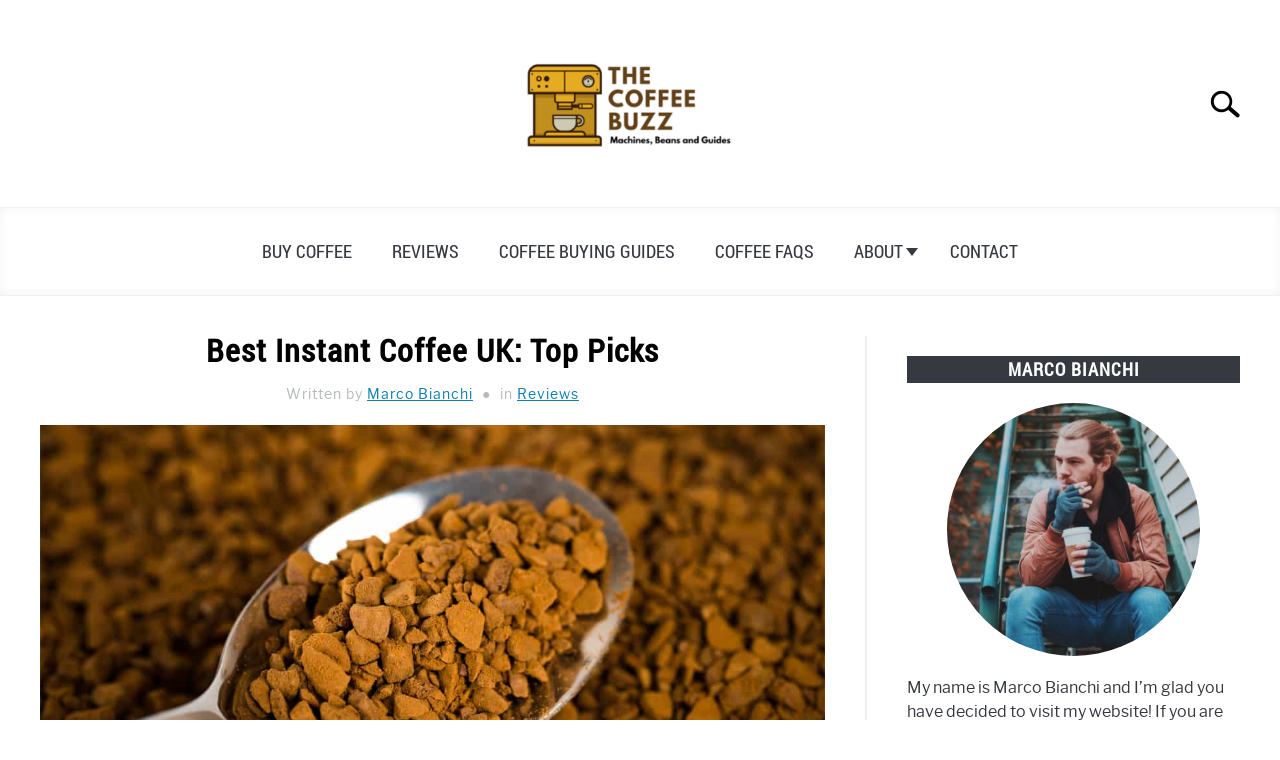

--- FILE ---
content_type: text/html; charset=UTF-8
request_url: https://thecoffeebuzz.co.uk/best-instant-coffee-uk/
body_size: 10983
content:
<!doctype html>
<html lang="en-GB" prefix="og: http://ogp.me/ns#">
<head>
	
	<meta charset="UTF-8">
	<meta name="viewport" content="width=device-width, initial-scale=1">
		<link rel="shortcut icon" href="https://thecoffeebuzz.co.uk/wp-content/uploads/2020/03/favicon-96x96-1.png">
		<link rel="profile" href="https://gmpg.org/xfn/11">

	
<!-- Google Tag Manager for WordPress by gtm4wp.com -->
<script data-cfasync="false" data-pagespeed-no-defer type="text/javascript">//<![CDATA[
	var gtm4wp_datalayer_name = "dataLayer";
	var dataLayer = dataLayer || [];
//]]>
</script>
<!-- End Google Tag Manager for WordPress by gtm4wp.com -->
<!-- Search Engine Optimization by Rank Math - https://s.rankmath.com/home -->
<title>Best Instant Coffee UK: Top Picks - The Coffee Buzz</title>
<meta name="description" content="Being a coffee snob is harder than it looks, so it&#039;s no surprise that coffee lovers relapse and make themselves a cup of instant coffee every once in a while. T"/>
<meta name="robots" content="follow,index,max-snippet:-1,max-video-preview:-1,max-image-preview:large"/>
<link rel="canonical" href="https://thecoffeebuzz.co.uk/best-instant-coffee-uk/" />
<meta property="og:locale" content="en_GB">
<meta property="og:type" content="article">
<meta property="og:title" content="Best Instant Coffee UK: Top Picks - The Coffee Buzz">
<meta property="og:description" content="Being a coffee snob is harder than it looks, so it&#039;s no surprise that coffee lovers relapse and make themselves a cup of instant coffee every once in a while. T">
<meta property="og:url" content="https://thecoffeebuzz.co.uk/best-instant-coffee-uk/">
<meta property="og:site_name" content="The Coffee Buzz">
<meta property="article:section" content="Reviews">
<meta property="article:published_time" content="2020-03-12T17:51:01-07:00">
<meta property="article:modified_time" content="2020-03-12T18:03:07-07:00">
<meta property="og:updated_time" content="2020-03-12T18:03:07-07:00">
<meta property="og:image" content="https://thecoffeebuzz.co.uk/wp-content/uploads/2020/03/Instant-coffee-image.jpg">
<meta property="og:image:secure_url" content="https://thecoffeebuzz.co.uk/wp-content/uploads/2020/03/Instant-coffee-image.jpg">
<meta property="og:image:width" content="1200">
<meta property="og:image:height" content="675">
<meta property="og:image:alt" content="Best Instant Coffee UK">
<meta property="og:image:type" content="image/jpeg">
<meta name="twitter:card" content="summary_large_image">
<meta name="twitter:title" content="Best Instant Coffee UK: Top Picks - The Coffee Buzz">
<meta name="twitter:description" content="Being a coffee snob is harder than it looks, so it&#039;s no surprise that coffee lovers relapse and make themselves a cup of instant coffee every once in a while. T">
<meta name="twitter:image" content="https://thecoffeebuzz.co.uk/wp-content/uploads/2020/03/Instant-coffee-image.jpg">
<script type="application/ld+json">{"@context":"https:\/\/schema.org","@type":"Article","headline":"Best Instant Coffee UK: Top Picks - The Coffee Buzz","description":"Being a coffee snob is harder than it looks, so it&#039;s no surprise that coffee lovers relapse and make themselves a cup of instant coffee every once in a while. T","datePublished":"2020-03-12T17:51:01-07:00","dateModified":"2020-03-12T18:03:07-07:00","publisher":{"@type":"Organization","name":"Th3_c0fFe3-BuzZ_-","logo":{"@type":"ImageObject","url":"https:\/\/thecoffeebuzz.co.uk\/wp-content\/uploads\/2019\/04\/twitter-profile.png"}},"mainEntityOfPage":{"@type":"WebPage","@id":"https:\/\/thecoffeebuzz.co.uk\/best-instant-coffee-uk\/"},"author":{"@type":"Person","name":"Marco Bianchi"},"image":{"@type":"ImageObject","url":"https:\/\/thecoffeebuzz.co.uk\/wp-content\/uploads\/2020\/03\/Instant-coffee-image.jpg","width":1200,"height":675}}</script>
<!-- /Rank Math WordPress SEO plugin -->

<link rel='dns-prefetch' href='//s.w.org' />
<link rel="alternate" type="application/rss+xml" title="The Coffee Buzz &raquo; Feed" href="https://thecoffeebuzz.co.uk/feed/" />
<link rel="alternate" type="application/rss+xml" title="The Coffee Buzz &raquo; Comments Feed" href="https://thecoffeebuzz.co.uk/comments/feed/" />
<!-- This site uses the Google Analytics by MonsterInsights plugin v7.10.4 - Using Analytics tracking - https://www.monsterinsights.com/ -->
<script type="text/javascript" data-cfasync="false">
	var mi_version         = '7.10.4';
	var mi_track_user      = true;
	var mi_no_track_reason = '';
	
	var disableStr = 'ga-disable-UA-125639312-1';

	/* Function to detect opted out users */
	function __gaTrackerIsOptedOut() {
		return document.cookie.indexOf(disableStr + '=true') > -1;
	}

	/* Disable tracking if the opt-out cookie exists. */
	if ( __gaTrackerIsOptedOut() ) {
		window[disableStr] = true;
	}

	/* Opt-out function */
	function __gaTrackerOptout() {
	  document.cookie = disableStr + '=true; expires=Thu, 31 Dec 2099 23:59:59 UTC; path=/';
	  window[disableStr] = true;
	}
	
	if ( mi_track_user ) {
		(function(i,s,o,g,r,a,m){i['GoogleAnalyticsObject']=r;i[r]=i[r]||function(){
			(i[r].q=i[r].q||[]).push(arguments)},i[r].l=1*new Date();a=s.createElement(o),
			m=s.getElementsByTagName(o)[0];a.async=1;a.src=g;m.parentNode.insertBefore(a,m)
		})(window,document,'script','//www.google-analytics.com/analytics.js','__gaTracker');

		__gaTracker('create', 'UA-125639312-1', 'auto');
		__gaTracker('set', 'forceSSL', true);
		__gaTracker('require', 'displayfeatures');
		__gaTracker('send','pageview');
	} else {
		console.log( "" );
		(function() {
			/* https://developers.google.com/analytics/devguides/collection/analyticsjs/ */
			var noopfn = function() {
				return null;
			};
			var noopnullfn = function() {
				return null;
			};
			var Tracker = function() {
				return null;
			};
			var p = Tracker.prototype;
			p.get = noopfn;
			p.set = noopfn;
			p.send = noopfn;
			var __gaTracker = function() {
				var len = arguments.length;
				if ( len === 0 ) {
					return;
				}
				var f = arguments[len-1];
				if ( typeof f !== 'object' || f === null || typeof f.hitCallback !== 'function' ) {
					console.log( 'Not running function __gaTracker(' + arguments[0] + " ....) because you are not being tracked. " + mi_no_track_reason );
					return;
				}
				try {
					f.hitCallback();
				} catch (ex) {

				}
			};
			__gaTracker.create = function() {
				return new Tracker();
			};
			__gaTracker.getByName = noopnullfn;
			__gaTracker.getAll = function() {
				return [];
			};
			__gaTracker.remove = noopfn;
			window['__gaTracker'] = __gaTracker;
					})();
		}
</script>
<!-- / Google Analytics by MonsterInsights -->
		<script type="text/javascript">
			window._wpemojiSettings = {"baseUrl":"https:\/\/s.w.org\/images\/core\/emoji\/12.0.0-1\/72x72\/","ext":".png","svgUrl":"https:\/\/s.w.org\/images\/core\/emoji\/12.0.0-1\/svg\/","svgExt":".svg","source":{"concatemoji":"https:\/\/thecoffeebuzz.co.uk\/wp-includes\/js\/wp-emoji-release.min.js?ver=5.3.20"}};
			!function(e,a,t){var n,r,o,i=a.createElement("canvas"),p=i.getContext&&i.getContext("2d");function s(e,t){var a=String.fromCharCode;p.clearRect(0,0,i.width,i.height),p.fillText(a.apply(this,e),0,0);e=i.toDataURL();return p.clearRect(0,0,i.width,i.height),p.fillText(a.apply(this,t),0,0),e===i.toDataURL()}function c(e){var t=a.createElement("script");t.src=e,t.defer=t.type="text/javascript",a.getElementsByTagName("head")[0].appendChild(t)}for(o=Array("flag","emoji"),t.supports={everything:!0,everythingExceptFlag:!0},r=0;r<o.length;r++)t.supports[o[r]]=function(e){if(!p||!p.fillText)return!1;switch(p.textBaseline="top",p.font="600 32px Arial",e){case"flag":return s([127987,65039,8205,9895,65039],[127987,65039,8203,9895,65039])?!1:!s([55356,56826,55356,56819],[55356,56826,8203,55356,56819])&&!s([55356,57332,56128,56423,56128,56418,56128,56421,56128,56430,56128,56423,56128,56447],[55356,57332,8203,56128,56423,8203,56128,56418,8203,56128,56421,8203,56128,56430,8203,56128,56423,8203,56128,56447]);case"emoji":return!s([55357,56424,55356,57342,8205,55358,56605,8205,55357,56424,55356,57340],[55357,56424,55356,57342,8203,55358,56605,8203,55357,56424,55356,57340])}return!1}(o[r]),t.supports.everything=t.supports.everything&&t.supports[o[r]],"flag"!==o[r]&&(t.supports.everythingExceptFlag=t.supports.everythingExceptFlag&&t.supports[o[r]]);t.supports.everythingExceptFlag=t.supports.everythingExceptFlag&&!t.supports.flag,t.DOMReady=!1,t.readyCallback=function(){t.DOMReady=!0},t.supports.everything||(n=function(){t.readyCallback()},a.addEventListener?(a.addEventListener("DOMContentLoaded",n,!1),e.addEventListener("load",n,!1)):(e.attachEvent("onload",n),a.attachEvent("onreadystatechange",function(){"complete"===a.readyState&&t.readyCallback()})),(n=t.source||{}).concatemoji?c(n.concatemoji):n.wpemoji&&n.twemoji&&(c(n.twemoji),c(n.wpemoji)))}(window,document,window._wpemojiSettings);
		</script>
		<style type="text/css">
img.wp-smiley,
img.emoji {
	display: inline !important;
	border: none !important;
	box-shadow: none !important;
	height: 1em !important;
	width: 1em !important;
	margin: 0 .07em !important;
	vertical-align: -0.1em !important;
	background: none !important;
	padding: 0 !important;
}
</style>
	<link rel='stylesheet' id='wp-block-library-css'  href='https://thecoffeebuzz.co.uk/wp-includes/css/dist/block-library/style.min.css?ver=5.3.20' type='text/css' media='all' />
<link rel='stylesheet' id='wpautoterms_css-css'  href='https://thecoffeebuzz.co.uk/wp-content/plugins/auto-terms-of-service-and-privacy-policy/css/wpautoterms.css?ver=5.3.20' type='text/css' media='all' />
<link rel='stylesheet' id='ez-icomoon-css'  href='https://thecoffeebuzz.co.uk/wp-content/plugins/easy-table-of-contents/vendor/icomoon/style.min.css?ver=2.0.1' type='text/css' media='all' />
<link rel='stylesheet' id='ez-toc-css'  href='https://thecoffeebuzz.co.uk/wp-content/plugins/easy-table-of-contents/assets/css/screen.min.css?ver=2.0.1' type='text/css' media='all' />
<style id='ez-toc-inline-css' type='text/css'>
div#ez-toc-container p.ez-toc-title {font-size: 120%;}div#ez-toc-container p.ez-toc-title {font-weight: 500;}div#ez-toc-container ul li {font-size: 95%;}div#ez-toc-container {width: 100%;}
</style>
<link rel='stylesheet' id='income-school-style-css'  href='https://thecoffeebuzz.co.uk/wp-content/themes/acabado/style.css?ver=5.3.20' type='text/css' media='all' />
<style id='custom-style-inline-css' type='text/css'>
body { color: #000000; }
			h1, h2, h3, h4, h5, h6, .header { color: #000000; }
			a { transition: color .2s; color:  };
			a:hover, a:focus, a:active { color: #363940; }
			.wp-block-button__link, button,	input[type='button'], input[type='reset'], input[type='submit'], .button { background: #8c4600; color: #ffffff; }
			.antibounce-container { background: #f0f0f0; }
			.antibounce-card { color: #000000; }
			.antibounce-card .button { background: #000000; color: #ffffff }

</style>
<link rel='stylesheet' id='tablepress-default-css'  href='https://thecoffeebuzz.co.uk/wp-content/plugins/tablepress/css/default.min.css?ver=1.10' type='text/css' media='all' />
<style id='tablepress-default-inline-css' type='text/css'>
.tablepress thead th,.tablepress tbody td{text-align:center;vertical-align:middle}
</style>
<link rel='stylesheet' id='aawp-styles-css'  href='https://thecoffeebuzz.co.uk/wp-content/plugins/aawp/public/assets/css/styles.min.css?ver=3.10.3' type='text/css' media='all' />
<script type='text/javascript'>
/* <![CDATA[ */
var monsterinsights_frontend = {"js_events_tracking":"true","download_extensions":"doc,pdf,ppt,zip,xls,docx,pptx,xlsx","inbound_paths":"[]","home_url":"https:\/\/thecoffeebuzz.co.uk","hash_tracking":"false"};
/* ]]> */
</script>
<script type='text/javascript' async defer src='https://thecoffeebuzz.co.uk/wp-content/plugins/google-analytics-for-wordpress/assets/js/frontend.min.js?ver=7.10.4'></script>
<link rel='https://api.w.org/' href='https://thecoffeebuzz.co.uk/wp-json/' />
<link rel="EditURI" type="application/rsd+xml" title="RSD" href="https://thecoffeebuzz.co.uk/xmlrpc.php?rsd" />
<link rel="wlwmanifest" type="application/wlwmanifest+xml" href="https://thecoffeebuzz.co.uk/wp-includes/wlwmanifest.xml" /> 
<meta name="generator" content="WordPress 5.3.20" />
<link rel='shortlink' href='https://thecoffeebuzz.co.uk/?p=960' />
<link rel="alternate" type="application/json+oembed" href="https://thecoffeebuzz.co.uk/wp-json/oembed/1.0/embed?url=https%3A%2F%2Fthecoffeebuzz.co.uk%2Fbest-instant-coffee-uk%2F" />
<link rel="alternate" type="text/xml+oembed" href="https://thecoffeebuzz.co.uk/wp-json/oembed/1.0/embed?url=https%3A%2F%2Fthecoffeebuzz.co.uk%2Fbest-instant-coffee-uk%2F&#038;format=xml" />
<style type="text/css">.aawp .aawp-tb__row--highlight{background-color:#256aaf;}.aawp .aawp-tb__row--highlight{color:#256aaf;}.aawp .aawp-tb__row--highlight a{color:#256aaf;}</style>
<!-- Google Tag Manager for WordPress by gtm4wp.com -->
<script data-cfasync="false" data-pagespeed-no-defer type="text/javascript">//<![CDATA[
	var dataLayer_content = {"pagePostType":"post","pagePostType2":"single-post","pageCategory":["reviews"],"pagePostAuthor":"Marco Bianchi"};
	dataLayer.push( dataLayer_content );//]]>
</script>
<script data-cfasync="false">//<![CDATA[
(function(w,d,s,l,i){w[l]=w[l]||[];w[l].push({'gtm.start':
new Date().getTime(),event:'gtm.js'});var f=d.getElementsByTagName(s)[0],
j=d.createElement(s),dl=l!='dataLayer'?'&l='+l:'';j.async=true;j.src=
'//www.googletagmanager.com/gtm.'+'js?id='+i+dl;f.parentNode.insertBefore(j,f);
})(window,document,'script','dataLayer','GTM-K6XXJRC');//]]>
</script>
<!-- End Google Tag Manager -->
<!-- End Google Tag Manager for WordPress by gtm4wp.com --><meta property="og:locale" content="en_GB" /><meta property="og:type" content="article" /><meta property="og:title" content="Best Instant Coffee UK: Top Picks | The Coffee Buzz" /><meta property="og:description" content="Being a coffee snob is harder than it looks, so it&#039;s no surprise that coffee lovers relapse and make themselves a cup of instant coffee&hellip;" /><meta property="og:url" content="https://thecoffeebuzz.co.uk/best-instant-coffee-uk/" /><meta property="og:site_name" content="The Coffee Buzz" /><meta property="og:image" content="https://thecoffeebuzz.co.uk/wp-content/uploads/2020/03/Instant-coffee-image-1024x576.jpg" /><meta name="twitter:card" content="summary_large_image" /><link rel="icon" href="https://thecoffeebuzz.co.uk/wp-content/uploads/2018/09/cropped-favicon-32x32.png" sizes="32x32" />
<link rel="icon" href="https://thecoffeebuzz.co.uk/wp-content/uploads/2018/09/cropped-favicon-192x192.png" sizes="192x192" />
<link rel="apple-touch-icon-precomposed" href="https://thecoffeebuzz.co.uk/wp-content/uploads/2018/09/cropped-favicon-180x180.png" />
<meta name="msapplication-TileImage" content="https://thecoffeebuzz.co.uk/wp-content/uploads/2018/09/cropped-favicon-270x270.png" />

</head>


<body class="post-template-default single single-post postid-960 single-format-standard aawp-custom no-sidebar">
<div id="page" class="site">
	<a class="skip-link screen-reader-text" href="#content">Skip to content</a>

	
	<header id="masthead" class="site-header desktop-toggle">
		<div class="inner-wrap">
			<div class="hamburger-wrapper desktop">
				<button class="hamburger hamburger--squeeze menu-toggle" type="button" aria-label="Menu" aria-controls="primary-menu" aria-expanded="false">
					<span class="hamburger-box">
						<span class="hamburger-inner"></span>
					</span>
					<span class="label">MENU</span>
				</button>
			</div>
			<div class="site-branding">
								<a href="https://thecoffeebuzz.co.uk/" class="custom-logo-link" rel="home" itemprop="url"><img width="300" height="188" src="https://thecoffeebuzz.co.uk/wp-content/uploads/2020/03/The-Coffee-Buzz-Logo-300x188.png" class="attachment-medium size-medium" alt="" srcset="https://thecoffeebuzz.co.uk/wp-content/uploads/2020/03/The-Coffee-Buzz-Logo-300x188.png 300w, https://thecoffeebuzz.co.uk/wp-content/uploads/2020/03/The-Coffee-Buzz-Logo.png 460w" sizes="(max-width: 300px) 100vw, 300px" /></a>
									<!-- <h1 class="site-title"><a tabindex="-1" href="" rel="home"></a></h1> -->
										<!-- <p class="site-title"><a tabindex="-1" href="" rel="home"></a></p> -->
								</div><!-- .site-branding -->
			<div class="search-wrapper">
				<a href="#open" id="search-icon"><span class="sr-only">Search</span></a>
				
<form role="search" method="get" class="search-form" action="https://thecoffeebuzz.co.uk/">
	<label for="s">
		<span class="screen-reader-text">Search for:</span>
	</label>
	<input type="search" id="search-field" class="search-field" placeholder="Search &hellip;" value="" name="s" />
	<!-- <button type="submit" class="search-submit"><span class="screen-reader-text"></span></button> -->
</form>
			</div>
		</div>

		<nav id="site-navigation" class="main-navigation">
			<!-- <button class="menu-toggle" aria-controls="primary-menu" aria-expanded="false"></button> -->
			<div class="menu-menu-1-container"><ul id="primary-menu" class="inner-wrap"><li id="menu-item-1277" class="menu-item menu-item-type-custom menu-item-object-custom menu-item-1277"><a href="https://peakcoffeeco.co.uk/">Buy Coffee</a></li>
<li id="menu-item-939" class="menu-item menu-item-type-taxonomy menu-item-object-category current-post-ancestor current-menu-parent current-post-parent menu-item-939"><a href="https://thecoffeebuzz.co.uk/reviews/">Reviews</a></li>
<li id="menu-item-940" class="menu-item menu-item-type-taxonomy menu-item-object-category menu-item-940"><a href="https://thecoffeebuzz.co.uk/guides/">Coffee Buying Guides</a></li>
<li id="menu-item-1028" class="menu-item menu-item-type-taxonomy menu-item-object-category menu-item-1028"><a href="https://thecoffeebuzz.co.uk/faqs/">Coffee FAQs</a></li>
<li id="menu-item-944" class="menu-item menu-item-type-post_type menu-item-object-page menu-item-has-children menu-item-944"><a href="https://thecoffeebuzz.co.uk/about/">About</a>
<button type='button' class='toggle-submenu' style='display: none'><span class='sr-only'>Submenu Toggle</a>
				</button><ul class='submenu'>
	<li id="menu-item-877" class="menu-item menu-item-type-post_type menu-item-object-wpautoterms_page menu-item-877"><a href="https://thecoffeebuzz.co.uk/wpautoterms/privacy-policy/">Privacy Policy</a></li>
	<li id="menu-item-876" class="menu-item menu-item-type-post_type menu-item-object-wpautoterms_page menu-item-876"><a href="https://thecoffeebuzz.co.uk/wpautoterms/terms-and-conditions/">Terms and Conditions</a></li>
</ul>
</li>
<li id="menu-item-875" class="menu-item menu-item-type-post_type menu-item-object-page menu-item-875"><a href="https://thecoffeebuzz.co.uk/contact/">Contact</a></li>
</ul></div>		</nav><!-- #site-navigation -->
	</header><!-- #masthead -->

	<div id="content" class="site-content">
		
	<div id="primary" class="content-area">
		<main id="main" class="site-main">

		
<article id="post-960" class="post-960 post type-post status-publish format-standard has-post-thumbnail hentry category-reviews" itemscope itemtype="http://schema.org/BlogPosting">
  <meta itemprop="headline" content="Best Instant Coffee UK: Top Picks"></meta>
  <meta itemprop="image" src="https://thecoffeebuzz.co.uk/wp-content/uploads/2020/03/Instant-coffee-image-1024x576.jpg"></meta>
  <meta itemprop="url" content="https://thecoffeebuzz.co.uk/best-instant-coffee-uk/"></meta>
  <meta itemprop="logo" src="https://thecoffeebuzz.co.uk/wp-content/uploads/2020/03/The-Coffee-Buzz-Logo-300x188.png"></meta>
  <span itemprop="publisher" itemscope itemtype="http://schema.org/Organization">
    <meta itemprop="name" content="The Coffee Buzz"></meta>
  </span>

	<header class="entry-header">
		<h1 class="entry-title itemprop="name">Best Instant Coffee UK: Top Picks</h1>			<div class="entry-meta">
				<meta itemprop="datePublished" content="2020-03-12" /><meta itemprop="dateModified" content="2020-03-12" /><span class="byline"> Written by <span class="author vcard"><a class="url fn n" href="https://thecoffeebuzz.co.uk/author/th3_c0ffe3-buzz_/">Marco Bianchi</a></span> </span><meta itemprop="author" content="Marco Bianchi" /><link id="page-url" itemprop="mainEntityOfPage" href="https://thecoffeebuzz.co.uk/best-instant-coffee-uk/" /> in <a href="https://thecoffeebuzz.co.uk/reviews/" rel="category tag">Reviews</a>			</div><!-- .entry-meta -->
      	</header><!-- .entry-header -->

	
			<div class="post-thumbnail" itemprop="image" itemscope itemtype="http://schema.org/ImageObject">
				<img width="1200" height="675" src="https://thecoffeebuzz.co.uk/wp-content/uploads/2020/03/Instant-coffee-image.jpg" class="attachment-post-thumbnail size-post-thumbnail wp-post-image" alt="" srcset="https://thecoffeebuzz.co.uk/wp-content/uploads/2020/03/Instant-coffee-image.jpg 1200w, https://thecoffeebuzz.co.uk/wp-content/uploads/2020/03/Instant-coffee-image-300x169.jpg 300w, https://thecoffeebuzz.co.uk/wp-content/uploads/2020/03/Instant-coffee-image-1024x576.jpg 1024w, https://thecoffeebuzz.co.uk/wp-content/uploads/2020/03/Instant-coffee-image-768x432.jpg 768w" sizes="(max-width: 1200px) 100vw, 1200px" />			</div><!-- .post-thumbnail -->

		
	<div class="entry-content" itemProp="articleBody">
		<p>Being a coffee snob is harder than it looks, so it&#8217;s no surprise that coffee lovers relapse and make themselves a cup of instant coffee every once in a while. There are a lot of myths and bad press towards instant coffee, but i don&#8217;t think it really deserves that much negativity.</p>
<div></div>
<p>You may not entirely agree with me, but there actually are some good instant coffee&#8217;s out there.</p>
<div></div>
<p>Here&#8217;s a list i put together that i think a worthy of a coffee relapse every now and again.</p>
<div></div>
<h2>Best Instant Coffee UK Top 10</h2>
<div id="shortcode-5e6ad6ace4e79" class="shortcode__code">
<div class="aawp">

            
            
<div class="aawp-product aawp-product--horizontal aawp-product--bestseller aawp-product--ribbon"  data-aawp-product-id="B01B53BPCM" data-aawp-product-title="NESCAFÉ Original Instant Coffee Granules 1 kg" data-aawp-click-tracking="true">

    <span class="aawp-product__ribbon aawp-product__ribbon--bestseller">Bestseller No. 1</span>
    <div class="aawp-product__thumb">
        <a class="aawp-product__image-link" href="https://www.amazon.co.uk/dp/B01B53BPCM?tag=thecoffeebuzz-21&amp;linkCode=ogi&amp;th=1&amp;psc=1&amp;keywords=instant%20coffee" title="NESCAFÉ Original Instant Coffee Granules, 1 kg" rel="nofollow noopener" target="_blank">
            <img class="aawp-product__image" src="https://m.media-amazon.com/images/I/51Mm4aIr6DL.jpg" alt="NESCAFÉ Original Instant Coffee Granules, 1 kg"  />
        </a>

            </div>

    <div class="aawp-product__content">
        <a class="aawp-product__title" href="https://www.amazon.co.uk/dp/B01B53BPCM?tag=thecoffeebuzz-21&amp;linkCode=ogi&amp;th=1&amp;psc=1&amp;keywords=instant%20coffee" title="NESCAFÉ Original Instant Coffee Granules, 1 kg" rel="nofollow noopener" target="_blank">
            NESCAFÉ Original Instant Coffee Granules, 1 kg        </a>
        <div class="aawp-product__description">
            <ul><li>NESCAFÉ is produced with 100% coffee beans, nothing else</li><li>Through a careful selection of beans, NESCAFÉ Original delivers a full and rich flavoured cup</li><li>Hinged lid uses Click-to-Close technology for simple and secure re-sealing</li></ul>        </div>
    </div>

    <div class="aawp-product__footer">

        <div class="aawp-product__pricing">
            
            
            <a class="aawp-check-prime" href="https://www.amazon.co.uk/gp/prime/?tag=thecoffeebuzz-21" title="Amazon Prime" rel="nofollow noopener" target="_blank"></a>        </div>

                <a class="aawp-button aawp-button--buy aawp-button aawp-button--orange aawp-button--icon aawp-button--icon-white" href="https://www.amazon.co.uk/dp/B01B53BPCM?tag=thecoffeebuzz-21&#038;linkCode=ogi&#038;th=1&#038;psc=1&#038;keywords=instant%20coffee" title="Check Price on Amazon" target="_blank" rel="nofollow noopener">Check Price on Amazon</a>
            </div>

</div>

            
            
<div class="aawp-product aawp-product--horizontal aawp-product--bestseller aawp-product--ribbon"  data-aawp-product-id="B086XL9BLY" data-aawp-product-title="TrueStart Barista Grade Instant Coffee - 100g  50 Cups  Premium Freeze Dried Coffee Smooth Rich Roast 100% Colombian Arabica Coffee" data-aawp-click-tracking="true">

    <span class="aawp-product__ribbon aawp-product__ribbon--bestseller">Bestseller No. 2</span>
    <div class="aawp-product__thumb">
        <a class="aawp-product__image-link" href="https://www.amazon.co.uk/dp/B086XL9BLY?tag=thecoffeebuzz-21&amp;linkCode=ogi&amp;th=1&amp;psc=1&amp;keywords=instant%20coffee" title="TrueStart Barista Grade Instant Coffee - 100g (50 Cups), Premium Freeze Dried Coffee, Smooth Rich Roast, 100% Colombian Arabica Coffee" rel="nofollow noopener" target="_blank">
            <img class="aawp-product__image" src="https://m.media-amazon.com/images/I/414ieu1gV6L.jpg" alt="TrueStart Barista Grade Instant Coffee - 100g (50 Cups), Premium Freeze Dried Coffee, Smooth Rich Roast, 100% Colombian Arabica Coffee"  />
        </a>

            </div>

    <div class="aawp-product__content">
        <a class="aawp-product__title" href="https://www.amazon.co.uk/dp/B086XL9BLY?tag=thecoffeebuzz-21&amp;linkCode=ogi&amp;th=1&amp;psc=1&amp;keywords=instant%20coffee" title="TrueStart Barista Grade Instant Coffee - 100g (50 Cups), Premium Freeze Dried Coffee, Smooth Rich Roast, 100% Colombian Arabica Coffee" rel="nofollow noopener" target="_blank">
            TrueStart Barista Grade Instant Coffee - 100g (50 Cups), Premium Freeze Dried Coffee, Smooth Rich Roast, 100% Colombian Arabica Coffee        </a>
        <div class="aawp-product__description">
            <ul><li>BARISTA APPROVED - Premium freeze dried instant coffee for the coffee shop experience at home</li><li>SMOOTH RICH ROAST - Tastes delicious with or without milk</li><li>100% COLOMBIAN ARABICA - Coffee grown at high elevation and gently roasted</li></ul>        </div>
    </div>

    <div class="aawp-product__footer">

        <div class="aawp-product__pricing">
            
            
            <a class="aawp-check-prime" href="https://www.amazon.co.uk/gp/prime/?tag=thecoffeebuzz-21" title="Amazon Prime" rel="nofollow noopener" target="_blank"></a>        </div>

                <a class="aawp-button aawp-button--buy aawp-button aawp-button--orange aawp-button--icon aawp-button--icon-white" href="https://www.amazon.co.uk/dp/B086XL9BLY?tag=thecoffeebuzz-21&#038;linkCode=ogi&#038;th=1&#038;psc=1&#038;keywords=instant%20coffee" title="Check Price on Amazon" target="_blank" rel="nofollow noopener">Check Price on Amazon</a>
            </div>

</div>

            
            
<div class="aawp-product aawp-product--horizontal aawp-product--ribbon aawp-product--sale aawp-product--bestseller"  data-aawp-product-id="B074MCSQKY" data-aawp-product-title="NESCAFÉ Gold Cap Colombie Instant Coffee Jar 100g" data-aawp-click-tracking="true">

    <span class="aawp-product__ribbon aawp-product__ribbon--sale">Sale</span><span class="aawp-product__ribbon aawp-product__ribbon--bestseller">Bestseller No. 3</span>
    <div class="aawp-product__thumb">
        <a class="aawp-product__image-link" href="https://www.amazon.co.uk/dp/B074MCSQKY?tag=thecoffeebuzz-21&amp;linkCode=ogi&amp;th=1&amp;psc=1&amp;keywords=instant%20coffee" title="NESCAFÉ Gold Cap Colombie Instant Coffee Jar, 100g" rel="nofollow noopener" target="_blank">
            <img class="aawp-product__image" src="https://m.media-amazon.com/images/I/41VKwmw7EwL.jpg" alt="NESCAFÉ Gold Cap Colombie Instant Coffee Jar, 100g"  />
        </a>

            </div>

    <div class="aawp-product__content">
        <a class="aawp-product__title" href="https://www.amazon.co.uk/dp/B074MCSQKY?tag=thecoffeebuzz-21&amp;linkCode=ogi&amp;th=1&amp;psc=1&amp;keywords=instant%20coffee" title="NESCAFÉ Gold Cap Colombie Instant Coffee Jar, 100g" rel="nofollow noopener" target="_blank">
            NESCAFÉ Gold Cap Colombie Instant Coffee Jar, 100g        </a>
        <div class="aawp-product__description">
            <ul><li>Experience quality coffee moments with NESCAFÉ Cap Colombie</li><li>A premium instant coffee with a fruity taste</li><li>Crafted with 100% lightly roasted Arabica beans from South America</li></ul>        </div>
    </div>

    <div class="aawp-product__footer">

        <div class="aawp-product__pricing">
                                                        
            
            <a class="aawp-check-prime" href="https://www.amazon.co.uk/gp/prime/?tag=thecoffeebuzz-21" title="Amazon Prime" rel="nofollow noopener" target="_blank"></a>        </div>

                <a class="aawp-button aawp-button--buy aawp-button aawp-button--orange aawp-button--icon aawp-button--icon-white" href="https://www.amazon.co.uk/dp/B074MCSQKY?tag=thecoffeebuzz-21&#038;linkCode=ogi&#038;th=1&#038;psc=1&#038;keywords=instant%20coffee" title="Check Price on Amazon" target="_blank" rel="nofollow noopener">Check Price on Amazon</a>
            </div>

</div>

            
            
<div class="aawp-product aawp-product--horizontal aawp-product--bestseller aawp-product--ribbon"  data-aawp-product-id="B01B50WLWS" data-aawp-product-title="Nescafé Gold Blend Instant Coffee 750G" data-aawp-click-tracking="true">

    <span class="aawp-product__ribbon aawp-product__ribbon--bestseller">Bestseller No. 4</span>
    <div class="aawp-product__thumb">
        <a class="aawp-product__image-link" href="https://www.amazon.co.uk/dp/B01B50WLWS?tag=thecoffeebuzz-21&amp;linkCode=ogi&amp;th=1&amp;psc=1&amp;keywords=instant%20coffee" title="Nescafé Gold Blend Instant Coffee 750G" rel="nofollow noopener" target="_blank">
            <img class="aawp-product__image" src="https://m.media-amazon.com/images/I/51jgj4d0TpL.jpg" alt="Nescafé Gold Blend Instant Coffee 750G"  />
        </a>

            </div>

    <div class="aawp-product__content">
        <a class="aawp-product__title" href="https://www.amazon.co.uk/dp/B01B50WLWS?tag=thecoffeebuzz-21&amp;linkCode=ogi&amp;th=1&amp;psc=1&amp;keywords=instant%20coffee" title="Nescafé Gold Blend Instant Coffee 750G" rel="nofollow noopener" target="_blank">
            Nescafé Gold Blend Instant Coffee 750G        </a>
        <div class="aawp-product__description">
            <ul><li>NESCAFÉ is produced with 100% coffee beans, nothing else</li><li>Through a careful selection of beans, NESCAFÉ Gold Blend delivers a full and rich flavoured cup</li><li>Hinged lid uses Click-to-Close technology for simple and secure re-sealing</li></ul>        </div>
    </div>

    <div class="aawp-product__footer">

        <div class="aawp-product__pricing">
            
            
            <a class="aawp-check-prime" href="https://www.amazon.co.uk/gp/prime/?tag=thecoffeebuzz-21" title="Amazon Prime" rel="nofollow noopener" target="_blank"></a>        </div>

                <a class="aawp-button aawp-button--buy aawp-button aawp-button--orange aawp-button--icon aawp-button--icon-white" href="https://www.amazon.co.uk/dp/B01B50WLWS?tag=thecoffeebuzz-21&#038;linkCode=ogi&#038;th=1&#038;psc=1&#038;keywords=instant%20coffee" title="Check Price on Amazon" target="_blank" rel="nofollow noopener">Check Price on Amazon</a>
            </div>

</div>

            
            
<div class="aawp-product aawp-product--horizontal aawp-product--ribbon aawp-product--sale aawp-product--bestseller"  data-aawp-product-id="B07RGQJV73" data-aawp-product-title="Beanies Flavoured Instant Coffee Pick Any 6 Jars from 38+ Blends Inc Very Vanilla Creamy Caramel Nutty Hazelnut and Many More" data-aawp-click-tracking="true">

    <span class="aawp-product__ribbon aawp-product__ribbon--sale">Sale</span><span class="aawp-product__ribbon aawp-product__ribbon--bestseller">Bestseller No. 5</span>
    <div class="aawp-product__thumb">
        <a class="aawp-product__image-link" href="https://www.amazon.co.uk/dp/B07RGQJV73?tag=thecoffeebuzz-21&amp;linkCode=ogi&amp;th=1&amp;psc=1&amp;keywords=instant%20coffee" title="Beanies Flavoured Instant Coffee. Pick Any 6 Jars from 38+ Blends Inc. Very Vanilla, Creamy Caramel, Nutty Hazelnut and Many More" rel="nofollow noopener" target="_blank">
            <img class="aawp-product__image" src="https://m.media-amazon.com/images/I/51Pj4JdvgbL.jpg" alt="Beanies Flavoured Instant Coffee. Pick Any 6 Jars from 38+ Blends Inc. Very Vanilla, Creamy Caramel, Nutty Hazelnut and Many More"  />
        </a>

            </div>

    <div class="aawp-product__content">
        <a class="aawp-product__title" href="https://www.amazon.co.uk/dp/B07RGQJV73?tag=thecoffeebuzz-21&amp;linkCode=ogi&amp;th=1&amp;psc=1&amp;keywords=instant%20coffee" title="Beanies Flavoured Instant Coffee. Pick Any 6 Jars from 38+ Blends Inc. Very Vanilla, Creamy Caramel, Nutty Hazelnut and Many More" rel="nofollow noopener" target="_blank">
            Beanies Flavoured Instant Coffee. Pick Any 6 Jars from 38+ Blends Inc. Very Vanilla, Creamy Caramel, Nutty Hazelnut and Many More        </a>
        <div class="aawp-product__description">
            <ul><li>Beanies Instant Flavoured Coffee 50g Jars - 38 Flavours To Choose From</li><li>Pick Any 6 Flavours Of Your Choice</li><li>Each jar is packed with full flavour using the best ingredients to delivery a new and exciting coffee experience. 2 CALORIES PER CUP, SUGAR FREE, SUITABLE FOR VEGETARIANS AND VEGANS</li></ul>        </div>
    </div>

    <div class="aawp-product__footer">

        <div class="aawp-product__pricing">
                                                        
            
            <a class="aawp-check-prime" href="https://www.amazon.co.uk/gp/prime/?tag=thecoffeebuzz-21" title="Amazon Prime" rel="nofollow noopener" target="_blank"></a>        </div>

                <a class="aawp-button aawp-button--buy aawp-button aawp-button--orange aawp-button--icon aawp-button--icon-white" href="https://www.amazon.co.uk/dp/B07RGQJV73?tag=thecoffeebuzz-21&#038;linkCode=ogi&#038;th=1&#038;psc=1&#038;keywords=instant%20coffee" title="Check Price on Amazon" target="_blank" rel="nofollow noopener">Check Price on Amazon</a>
            </div>

</div>

            
            
<div class="aawp-product aawp-product--horizontal aawp-product--bestseller aawp-product--ribbon"  data-aawp-product-id="B084TJNNG9" data-aawp-product-title="Clipper Papua New Guinea Rich Roast Single Origin Arabica Coffee 100g" data-aawp-click-tracking="true">

    <span class="aawp-product__ribbon aawp-product__ribbon--bestseller">Bestseller No. 6</span>
    <div class="aawp-product__thumb">
        <a class="aawp-product__image-link" href="https://www.amazon.co.uk/dp/B084TJNNG9?tag=thecoffeebuzz-21&amp;linkCode=ogi&amp;th=1&amp;psc=1&amp;keywords=instant%20coffee" title="Clipper Papua New Guinea Rich Roast Single Origin Arabica Coffee, 100g" rel="nofollow noopener" target="_blank">
            <img class="aawp-product__image" src="https://m.media-amazon.com/images/I/31oo4WG7nPL.jpg" alt="Clipper Papua New Guinea Rich Roast Single Origin Arabica Coffee, 100g"  />
        </a>

            </div>

    <div class="aawp-product__content">
        <a class="aawp-product__title" href="https://www.amazon.co.uk/dp/B084TJNNG9?tag=thecoffeebuzz-21&amp;linkCode=ogi&amp;th=1&amp;psc=1&amp;keywords=instant%20coffee" title="Clipper Papua New Guinea Rich Roast Single Origin Arabica Coffee, 100g" rel="nofollow noopener" target="_blank">
            Clipper Papua New Guinea Rich Roast Single Origin Arabica Coffee, 100g        </a>
        <div class="aawp-product__description">
            <ul><li>Natural fair and delicious</li><li>Rich, buttery and smooth</li><li>Truly exceptional flavour</li></ul>        </div>
    </div>

    <div class="aawp-product__footer">

        <div class="aawp-product__pricing">
            
            
            <a class="aawp-check-prime" href="https://www.amazon.co.uk/gp/prime/?tag=thecoffeebuzz-21" title="Amazon Prime" rel="nofollow noopener" target="_blank"></a>        </div>

                <a class="aawp-button aawp-button--buy aawp-button aawp-button--orange aawp-button--icon aawp-button--icon-white" href="https://www.amazon.co.uk/dp/B084TJNNG9?tag=thecoffeebuzz-21&#038;linkCode=ogi&#038;th=1&#038;psc=1&#038;keywords=instant%20coffee" title="Check Price on Amazon" target="_blank" rel="nofollow noopener">Check Price on Amazon</a>
            </div>

</div>

            
            
<div class="aawp-product aawp-product--horizontal aawp-product--ribbon aawp-product--sale aawp-product--bestseller"  data-aawp-product-id="B00IJBSAI6" data-aawp-product-title="L OR Classique Freeze Dried Instant Coffee 100 g Pack of 6" data-aawp-click-tracking="true">

    <span class="aawp-product__ribbon aawp-product__ribbon--sale">Sale</span><span class="aawp-product__ribbon aawp-product__ribbon--bestseller">Bestseller No. 7</span>
    <div class="aawp-product__thumb">
        <a class="aawp-product__image-link" href="https://www.amazon.co.uk/dp/B00IJBSAI6?tag=thecoffeebuzz-21&amp;linkCode=ogi&amp;th=1&amp;psc=1&amp;keywords=instant%20coffee" title="L&#039;OR Classique Freeze Dried Instant Coffee, 100 g, Pack of 6" rel="nofollow noopener" target="_blank">
            <img class="aawp-product__image" src="https://m.media-amazon.com/images/I/41bydxMa2PL.jpg" alt="L'OR Classique Freeze Dried Instant Coffee, 100 g, Pack of 6"  />
        </a>

            </div>

    <div class="aawp-product__content">
        <a class="aawp-product__title" href="https://www.amazon.co.uk/dp/B00IJBSAI6?tag=thecoffeebuzz-21&amp;linkCode=ogi&amp;th=1&amp;psc=1&amp;keywords=instant%20coffee" title="L&#039;OR Classique Freeze Dried Instant Coffee, 100 g, Pack of 6" rel="nofollow noopener" target="_blank">
            L'OR Classique Freeze Dried Instant Coffee, 100 g, Pack of 6        </a>
        <div class="aawp-product__description">
            <ul><li>No artificial flavour</li><li>No preservatives</li><li>Low in fat and sugar</li></ul>        </div>
    </div>

    <div class="aawp-product__footer">

        <div class="aawp-product__pricing">
                                                        
            
            <a class="aawp-check-prime" href="https://www.amazon.co.uk/gp/prime/?tag=thecoffeebuzz-21" title="Amazon Prime" rel="nofollow noopener" target="_blank"></a>        </div>

                <a class="aawp-button aawp-button--buy aawp-button aawp-button--orange aawp-button--icon aawp-button--icon-white" href="https://www.amazon.co.uk/dp/B00IJBSAI6?tag=thecoffeebuzz-21&#038;linkCode=ogi&#038;th=1&#038;psc=1&#038;keywords=instant%20coffee" title="Check Price on Amazon" target="_blank" rel="nofollow noopener">Check Price on Amazon</a>
            </div>

</div>

            
            
<div class="aawp-product aawp-product--horizontal aawp-product--bestseller aawp-product--ribbon"  data-aawp-product-id="B085HHH5VY" data-aawp-product-title="Strong Shit! Coffee Bags - Dark Roasted Blend of Arabica and Robusta  50 Coffee Bags" data-aawp-click-tracking="true">

    <span class="aawp-product__ribbon aawp-product__ribbon--bestseller">Bestseller No. 8</span>
    <div class="aawp-product__thumb">
        <a class="aawp-product__image-link" href="https://www.amazon.co.uk/dp/B085HHH5VY?tag=thecoffeebuzz-21&amp;linkCode=ogi&amp;th=1&amp;psc=1&amp;keywords=instant%20coffee" title="Strong Shit! Coffee Bags - Dark Roasted Blend of Arabica and Robusta (50 Coffee Bags)" rel="nofollow noopener" target="_blank">
            <img class="aawp-product__image" src="https://m.media-amazon.com/images/I/41tgRWFgNBL.jpg" alt="Strong Shit! Coffee Bags - Dark Roasted Blend of Arabica and Robusta (50 Coffee Bags)"  />
        </a>

            </div>

    <div class="aawp-product__content">
        <a class="aawp-product__title" href="https://www.amazon.co.uk/dp/B085HHH5VY?tag=thecoffeebuzz-21&amp;linkCode=ogi&amp;th=1&amp;psc=1&amp;keywords=instant%20coffee" title="Strong Shit! Coffee Bags - Dark Roasted Blend of Arabica and Robusta (50 Coffee Bags)" rel="nofollow noopener" target="_blank">
            Strong Shit! Coffee Bags - Dark Roasted Blend of Arabica and Robusta (50 Coffee Bags)        </a>
        <div class="aawp-product__description">
            <ul><li>Intense smoky blend of Brazilian Arabica and Natural Robusta with a rich full body</li><li>Dark and powerful with hints of plum, burnt caramel and toasted peanut and a lingering treacle finish</li><li>Strong shit is not for the faint hearted!</li></ul>        </div>
    </div>

    <div class="aawp-product__footer">

        <div class="aawp-product__pricing">
            
            
            <a class="aawp-check-prime" href="https://www.amazon.co.uk/gp/prime/?tag=thecoffeebuzz-21" title="Amazon Prime" rel="nofollow noopener" target="_blank"></a>        </div>

                <a class="aawp-button aawp-button--buy aawp-button aawp-button--orange aawp-button--icon aawp-button--icon-white" href="https://www.amazon.co.uk/dp/B085HHH5VY?tag=thecoffeebuzz-21&#038;linkCode=ogi&#038;th=1&#038;psc=1&#038;keywords=instant%20coffee" title="Check Price on Amazon" target="_blank" rel="nofollow noopener">Check Price on Amazon</a>
            </div>

</div>

            
            
<div class="aawp-product aawp-product--horizontal aawp-product--ribbon aawp-product--sale aawp-product--bestseller"  data-aawp-product-id="B074MBPPLL" data-aawp-product-title="NESCAFÉ GOLD Blend Instant Coffee Jar 100 g  Pack of 6" data-aawp-click-tracking="true">

    <span class="aawp-product__ribbon aawp-product__ribbon--sale">Sale</span><span class="aawp-product__ribbon aawp-product__ribbon--bestseller">Bestseller No. 9</span>
    <div class="aawp-product__thumb">
        <a class="aawp-product__image-link" href="https://www.amazon.co.uk/dp/B074MBPPLL?tag=thecoffeebuzz-21&amp;linkCode=ogi&amp;th=1&amp;psc=1&amp;keywords=instant%20coffee" title="NESCAFÉ GOLD Blend Instant Coffee Jar, 100 g (Pack of 6)" rel="nofollow noopener" target="_blank">
            <img class="aawp-product__image" src="https://m.media-amazon.com/images/I/41rZWmRp4BL.jpg" alt="NESCAFÉ GOLD Blend Instant Coffee Jar, 100 g (Pack of 6)"  />
        </a>

            </div>

    <div class="aawp-product__content">
        <a class="aawp-product__title" href="https://www.amazon.co.uk/dp/B074MBPPLL?tag=thecoffeebuzz-21&amp;linkCode=ogi&amp;th=1&amp;psc=1&amp;keywords=instant%20coffee" title="NESCAFÉ GOLD Blend Instant Coffee Jar, 100 g (Pack of 6)" rel="nofollow noopener" target="_blank">
            NESCAFÉ GOLD Blend Instant Coffee Jar, 100 g (Pack of 6)        </a>
        <div class="aawp-product__description">
            <ul><li>Discover a premium coffee experience with NESCAFÉ GOLD BLEND</li><li>Contains mountain-grown Arabica beans ground</li><li>Savour the smooth, well-rounded taste of NESCAFÉ recipe</li></ul>        </div>
    </div>

    <div class="aawp-product__footer">

        <div class="aawp-product__pricing">
                                                        
            
                    </div>

                <a class="aawp-button aawp-button--buy aawp-button aawp-button--orange aawp-button--icon aawp-button--icon-white" href="https://www.amazon.co.uk/dp/B074MBPPLL?tag=thecoffeebuzz-21&#038;linkCode=ogi&#038;th=1&#038;psc=1&#038;keywords=instant%20coffee" title="Check Price on Amazon" target="_blank" rel="nofollow noopener">Check Price on Amazon</a>
            </div>

</div>

            
            
<div class="aawp-product aawp-product--horizontal aawp-product--bestseller aawp-product--ribbon"  data-aawp-product-id="B01B1WILYM" data-aawp-product-title="Nescafé Azera Americano Instant Coffee Tin 500G" data-aawp-click-tracking="true">

    <span class="aawp-product__ribbon aawp-product__ribbon--bestseller">Bestseller No. 10</span>
    <div class="aawp-product__thumb">
        <a class="aawp-product__image-link" href="https://www.amazon.co.uk/dp/B01B1WILYM?tag=thecoffeebuzz-21&amp;linkCode=ogi&amp;th=1&amp;psc=1&amp;keywords=instant%20coffee" title="Nescafé Azera Americano Instant Coffee Tin 500G" rel="nofollow noopener" target="_blank">
            <img class="aawp-product__image" src="https://m.media-amazon.com/images/I/41obC7R8OJL.jpg" alt="Nescafé Azera Americano Instant Coffee Tin 500G"  />
        </a>

            </div>

    <div class="aawp-product__content">
        <a class="aawp-product__title" href="https://www.amazon.co.uk/dp/B01B1WILYM?tag=thecoffeebuzz-21&amp;linkCode=ogi&amp;th=1&amp;psc=1&amp;keywords=instant%20coffee" title="Nescafé Azera Americano Instant Coffee Tin 500G" rel="nofollow noopener" target="_blank">
            Nescafé Azera Americano Instant Coffee Tin 500G        </a>
        <div class="aawp-product__description">
            <ul><li>NESCAFÉ is produced with 100% coffee beans, nothing else</li><li>Through a careful selection of beans, NESCAFÉ Azera delivers a full and rich flavoured cup</li><li>Hinged lid uses Click-to-Close technology for simple and secure re-sealing</li></ul>        </div>
    </div>

    <div class="aawp-product__footer">

        <div class="aawp-product__pricing">
            
            
                    </div>

                <a class="aawp-button aawp-button--buy aawp-button aawp-button--orange aawp-button--icon aawp-button--icon-white" href="https://www.amazon.co.uk/dp/B01B1WILYM?tag=thecoffeebuzz-21&#038;linkCode=ogi&#038;th=1&#038;psc=1&#038;keywords=instant%20coffee" title="Check Price on Amazon" target="_blank" rel="nofollow noopener">Check Price on Amazon</a>
            </div>

</div>

    
</div>
<p class="aawp-disclaimer">Last update on 2026-01-18 / Affiliate links / Images from Amazon Product Advertising API</p></div>
	</div><!-- .entry-content -->

	<footer class="entry-footer">
			</footer><!-- .entry-footer -->
</article><!-- #post-960 -->
		<article class="author-card">
			<a href="https://thecoffeebuzz.co.uk/author/th3_c0ffe3-buzz_/" alt="link to Marco Bianchi author page">
				<div class="avatar-container" style="background-image: url('https://thecoffeebuzz.co.uk/wp-content/uploads/2020/03/Marco-Bianchi-300x288.jpg')">
				</div>
			</a>
			<div class="author-info">
				<header>
					<p class="h3"><a href="https://thecoffeebuzz.co.uk/author/th3_c0ffe3-buzz_/">Marco Bianchi</a></p>
				</header>
				<p>My name is Marco Bianchi and I’m glad you have decided to visit my website! If you are reading this, then you understand the importance of a good cup of coffee. Whether you are looking for tips on better tasting coffee, the best equipment you can buy, or any other aspect of the wonderful drink that is coffee, I hope that you will find everything you need right here.</p>
			</div>
		</article>
					<h3 class="h2">Recent Content</h3>
			<div class="recent-articles-container">
					<article class="article-card" itemscope itemtype="http://schema.org/BlogPosting">
				<a href="https://thecoffeebuzz.co.uk/why-dont-people-dip-biscuits-in-coffee/" rel="nofollow"><div class="image-container" style="background-image: url('https://thecoffeebuzz.co.uk/wp-content/uploads/2023/04/biscuits-for-dipping-in-coffee-min-2-scaled.jpg')"></div><span class="sr-only">link to Why Don't People Dip Biscuits In Coffee</span></a>

				<div class="copy-container">
					<header>
						<p><a itemprop="name" href="https://thecoffeebuzz.co.uk/why-dont-people-dip-biscuits-in-coffee/">Why Don't People Dip Biscuits In Coffee</a></p>
					</header>
					<div class="excerpt">
						<p>Do you ever find yourself wondering why we don’t dunk biscuits in coffee as they do with tea? Well, it turns out there's a good reason for that! Coffee can be tricky to work with and difficult to...</p><div class="button-container"><a rel="nofollow" class="button reverse" href="https://thecoffeebuzz.co.uk/why-dont-people-dip-biscuits-in-coffee/">Continue Reading</a></div>					</div>
					<!-- <div class="button-container">
						<a rel="nofollow" class="button reverse" href="">Continue Reading</a>
					</div> -->
				</div>
				<meta itemprop="thumbnailUrl" src="https://thecoffeebuzz.co.uk/wp-content/uploads/2023/04/biscuits-for-dipping-in-coffee-min-2-scaled.jpg"></meta>
				<meta itemprop="image" src="https://thecoffeebuzz.co.uk/wp-content/uploads/2023/04/biscuits-for-dipping-in-coffee-min-2-scaled.jpg"></meta>
								<span itemprop="publisher" itemscope itemtype="http://schema.org/Organization">
					<meta itemprop="name" content="The Coffee Buzz"></meta>
				</span>
				<meta itemprop="logo" src="https://thecoffeebuzz.co.uk/wp-content/uploads/2020/03/The-Coffee-Buzz-Logo-300x188.png"></meta>
				<meta itemprop="name" content="Why Don&#8217;t People Dip Biscuits In Coffee"></meta>
				<meta itemprop="headline" content="Why Don&#8217;t People Dip Biscuits In Coffee"></meta>
				<meta itemprop="author" content="Marco Bianchi"></meta>
				<meta itemprop="datePublished" content="2023-04-05"></meta>
				<meta itemprop="dateModified" content="2023-04-05"></meta>

			</article>
					<article class="article-card" itemscope itemtype="http://schema.org/BlogPosting">
				<a href="https://thecoffeebuzz.co.uk/best-coffee-machines-under-100/" rel="nofollow"><div class="image-container" style="background-image: url('https://thecoffeebuzz.co.uk/wp-content/uploads/2021/03/lidia-vi-5c0BdHfi8hM-unsplash-1-scaled.jpg')"></div><span class="sr-only">link to The Best Coffee Machines Under £100 (2025 Guide)</span></a>

				<div class="copy-container">
					<header>
						<p><a itemprop="name" href="https://thecoffeebuzz.co.uk/best-coffee-machines-under-100/">The Best Coffee Machines Under £100 (2025 Guide)</a></p>
					</header>
					<div class="excerpt">
						<p>Are cheap coffee machines worth buying? 
If you love your morning cup of coffee, it’s worth buying a cheap coffee machine for a number of reasons. You will save money in the long-term if you...</p><div class="button-container"><a rel="nofollow" class="button reverse" href="https://thecoffeebuzz.co.uk/best-coffee-machines-under-100/">Continue Reading</a></div>					</div>
					<!-- <div class="button-container">
						<a rel="nofollow" class="button reverse" href="">Continue Reading</a>
					</div> -->
				</div>
				<meta itemprop="thumbnailUrl" src="https://thecoffeebuzz.co.uk/wp-content/uploads/2021/03/lidia-vi-5c0BdHfi8hM-unsplash-1-scaled.jpg"></meta>
				<meta itemprop="image" src="https://thecoffeebuzz.co.uk/wp-content/uploads/2021/03/lidia-vi-5c0BdHfi8hM-unsplash-1-scaled.jpg"></meta>
								<span itemprop="publisher" itemscope itemtype="http://schema.org/Organization">
					<meta itemprop="name" content="The Coffee Buzz"></meta>
				</span>
				<meta itemprop="logo" src="https://thecoffeebuzz.co.uk/wp-content/uploads/2020/03/The-Coffee-Buzz-Logo-300x188.png"></meta>
				<meta itemprop="name" content="The Best Coffee Machines Under £100 (2025 Guide)"></meta>
				<meta itemprop="headline" content="The Best Coffee Machines Under £100 (2025 Guide)"></meta>
				<meta itemprop="author" content="taylorjames"></meta>
				<meta itemprop="datePublished" content="2021-03-01"></meta>
				<meta itemprop="dateModified" content="2025-07-16"></meta>

			</article>
					</div>
				</main><!-- #main -->
	</div><!-- #primary -->


<aside id="secondary" class="widget-area">
		<div class="about-wrapper">
		<h2 class="widget-title">Marco Bianchi</h2>		<div class="about-image" style="background-image: url('https://thecoffeebuzz.co.uk/wp-content/uploads/2020/03/Marco-Bianchi-300x288.jpg')"></div>
				<p class="about-copy">My name is Marco Bianchi and I’m glad you have decided to visit my website! If you are reading this, then you understand the importance of a good cup of coffee. Whether you are looking for tips on better tasting coffee, the best equipment you can buy, or any other aspect of the wonderful drink that is coffee, I hope that you will find everything you need right here.</p>
				<button onclick="window.location.href='https://thecoffeebuzz.co.uk/about/';">About Marco</button>
		<!-- <div class="button-wrapper"><a class="button" href="<?//$about_btn_link?>"><?//$about_btn_text?></a></div> -->
			</div>
		<div class="legal-info-container">
	<h2 class="widget-title">LEGAL INFORMATION</h2>		<p>The Coffee Buzz is a participant in the Amazon Services LLC Associates Program, an affiliate advertising program designed to provide a means for sites to earn advertising fees by advertising and linking to thecoffeebuzz.co.uk (amazon.co.uk or amazon.com) We are also part of other affiliate programs where we earn a small fee if someone makes a purchase.</p>
	</div>
		<div class="sidebar-ad">
		<p><a href="https://peakcoffeeco.co.uk/coffee/house-blend" target="_blank" rel="noopener sponsored">GET 15% OFF YOUR FIRST ORDER FROM PEAK COFFEE CO!</a></p>
<p><strong>USE CODE THECOFFEEBUZZ AT CHECKOUT</strong></p>
<p><a href="https://peakcoffeeco.co.uk/coffee/house-blend"><img class="aligncenter wp-image-1250 size-full" src="https://thecoffeebuzz.co.uk/wp-content/uploads/2022/08/5-3-scaled.jpg" alt="" width="2560" height="1280" srcset="https://thecoffeebuzz.co.uk/wp-content/uploads/2022/08/5-3-scaled.jpg 2560w, https://thecoffeebuzz.co.uk/wp-content/uploads/2022/08/5-3-300x150.jpg 300w, https://thecoffeebuzz.co.uk/wp-content/uploads/2022/08/5-3-1024x512.jpg 1024w, https://thecoffeebuzz.co.uk/wp-content/uploads/2022/08/5-3-768x384.jpg 768w, https://thecoffeebuzz.co.uk/wp-content/uploads/2022/08/5-3-1536x768.jpg 1536w, https://thecoffeebuzz.co.uk/wp-content/uploads/2022/08/5-3-2048x1024.jpg 2048w" sizes="(max-width: 2560px) 100vw, 2560px" /></a></p>
	</div>
	</aside><!-- #secondary -->

	</div><!-- #content -->

	<footer id="colophon" class="site-footer">
		<div class="inner-wrap">
						<div class="site-info">
					&copy; 2026 Copyright The Coffee Buzz			</div><!-- .site-info -->
					</div>
	</footer><!-- #colophon -->
</div><!-- #page -->

<style>.aawp .aawp-product--horizontal .aawp-product__description { display: block; }</style>
        
<!-- Google Tag Manager (noscript) -->
<noscript><iframe src="https://www.googletagmanager.com/ns.html?id=GTM-K6XXJRC"
height="0" width="0" style="display:none;visibility:hidden" aria-hidden="true"></iframe></noscript>
<!-- End Google Tag Manager (noscript) --><script type='text/javascript' async defer src='https://thecoffeebuzz.co.uk/wp-content/themes/acabado/js/app.min.js?ver=1.0.10'></script>
<script type='text/javascript' async defer src='https://thecoffeebuzz.co.uk/wp-includes/js/wp-embed.min.js?ver=5.3.20'></script>
<script defer src="https://static.cloudflareinsights.com/beacon.min.js/vcd15cbe7772f49c399c6a5babf22c1241717689176015" integrity="sha512-ZpsOmlRQV6y907TI0dKBHq9Md29nnaEIPlkf84rnaERnq6zvWvPUqr2ft8M1aS28oN72PdrCzSjY4U6VaAw1EQ==" data-cf-beacon='{"version":"2024.11.0","token":"28f47fc80555422eb8e6831d48cdee6f","r":1,"server_timing":{"name":{"cfCacheStatus":true,"cfEdge":true,"cfExtPri":true,"cfL4":true,"cfOrigin":true,"cfSpeedBrain":true},"location_startswith":null}}' crossorigin="anonymous"></script>
</body>
</html>


--- FILE ---
content_type: text/plain
request_url: https://www.google-analytics.com/j/collect?v=1&_v=j102&a=1486780284&t=pageview&_s=1&dl=https%3A%2F%2Fthecoffeebuzz.co.uk%2Fbest-instant-coffee-uk%2F&ul=en-us%40posix&dt=Best%20Instant%20Coffee%20UK%3A%20Top%20Picks%20-%20The%20Coffee%20Buzz&sr=1280x720&vp=1280x720&_u=YGBAgUABCAAAACAAI~&jid=1257462084&gjid=679803268&cid=1042213176.1768826951&tid=UA-125639312-1&_gid=1490206491.1768826951&_slc=1&z=1615104376
body_size: -451
content:
2,cG-RDE9NDMQC1

--- FILE ---
content_type: application/x-javascript
request_url: https://thecoffeebuzz.co.uk/wp-content/themes/acabado/js/app.min.js?ver=1.0.10
body_size: 972
content:
function openModal(){document.getElementById("modal").style.display="flex"}function closeModal(){document.getElementById("modal").style.display="none"}function plusSlides(e){showSlides(slideIndex+=e)}function currentSlide(e){showSlides(slideIndex=e)}function showSlides(e){var t,n=document.getElementsByClassName("slide"),a=document.getElementById("caption");for(e>n.length&&(slideIndex=1),e<1&&(slideIndex=n.length),t=0;t<n.length;t++)n[t].style.display="none";n[slideIndex-1].style.display="block",a.innerHTML=n[slideIndex-1].dataset.caption}function WebpIsSupported(e){if(!window.createImageBitmap)return void e(!1);var t="[data-uri]";fetch(t).then(function(e){return e.blob()}).then(function(t){createImageBitmap(t).then(function(){e(!0)},function(){e(!1)})})}if(function(){function e(){window.outerWidth>=1200?l.className.indexOf("desktop-toggle")>-1?l.className.indexOf("toggled")==-1&&(l.className+=" toggled",i.setAttribute("aria-expanded","true"),d.setAttribute("aria-expanded","true"),m.style.overflow="visible"):l.className.indexOf("toggled")>-1&&t():t()}function t(){console.log("closePrimaryMenu"),l.className=l.className.replace(" toggled",""),i.setAttribute("aria-expanded","false"),d.setAttribute("aria-expanded","false"),m.style.overflow="hidden"}function n(){l.className.indexOf("toggled")>-1?t():(l.className+=" toggled",i.setAttribute("aria-expanded","true"),d.setAttribute("aria-expanded","true"),m.style.overflow="visible")}function a(){for(var e=this;-1===e.className.indexOf("nav-menu");)"li"===e.tagName.toLowerCase()&&(-1!==e.className.indexOf("focus")?e.className=e.className.replace(" focus",""):e.className+=" focus"),e=e.parentElement}function s(){-1!==u.parentElement.className.indexOf("search-active")?u.parentElement.className=u.parentElement.className.replace(" search-active",""):(u.parentElement.className+=" search-active",setTimeout(function(){document.getElementById("search-field").focus()},500))}var l,i,d,o,c,r,u,m,f;if(l=document.getElementById("masthead"),l&&(i=l.getElementsByTagName("button")[0],"undefined"!=typeof i)){if(m=document.getElementById("site-navigation"),d=l.getElementsByTagName("ul")[0],u=document.getElementById("search-icon"),"undefined"==typeof d)return void(i.style.display="none");d.setAttribute("aria-expanded","false"),-1===d.className.indexOf("nav-menu")&&(d.className+=" nav-menu"),i.addEventListener("click",n,!0),e(),window.onresize=function(){setTimeout(function(){e(!0)},200)},f=document.getElementsByClassName("toggle-submenu");for(var g=0;g<f.length;g++)f[g].addEventListener("click",function(){-1===this.parentNode.className.indexOf("submenu-active")?this.parentNode.className+=" submenu-active":this.parentNode.classList.remove("submenu-active")});for(o=d.getElementsByTagName("a"),c=0,r=o.length;c<r;c++)o[c].addEventListener("focus",a,!0),o[c].addEventListener("blur",a,!0);u.addEventListener("click",s,!0),function(e){var t,n,a=e.querySelectorAll(".menu-item-has-children > a, .page_item_has_children > a");if("ontouchstart"in window)for(t=function(e){var t,n=this.parentNode;if(n.classList.contains("focus"))n.classList.remove("focus");else{for(e.preventDefault(),t=0;t<n.parentNode.children.length;++t)n!==n.parentNode.children[t]&&n.parentNode.children[t].classList.remove("focus");n.classList.add("focus")}},n=0;n<a.length;++n)a[n].addEventListener("touchstart",t,!1)}(l)}}(),function(){var e=/(trident|msie)/i.test(navigator.userAgent);e&&document.getElementById&&window.addEventListener&&window.addEventListener("hashchange",function(){var e,t=location.hash.substring(1);/^[A-z0-9_-]+$/.test(t)&&(e=document.getElementById(t),e&&(/^(?:a|select|input|button|textarea)$/i.test(e.tagName)||(e.tabIndex=-1),e.focus()))},!1)}(),window.onscroll=function(){var e=document.getElementById("antibounce");this.oldScroll>this.scrollY&&!localStorage.getItem("bounce_displayed")&&"undefined"!=typeof e&&null!=e&&(e.classList.add("bounce-active"),localStorage.setItem("bounce_displayed",!0)),this.oldScroll=this.scrollY},document.getElementsByClassName("slide").length>0){var slideIndex=1;showSlides(slideIndex)}WebpIsSupported(function(e){for(var t=document.getElementsByClassName("webp-check"),n=0;n<t.length;n++){var a="";a=e&&""!=t[n].getAttribute("data-webp-url")?t[n].getAttribute("data-webp-url"):t[n].getAttribute("data-jpg-url"),cssVal='background-image: url("'+a+'")',t[n].setAttribute("style",cssVal)}});